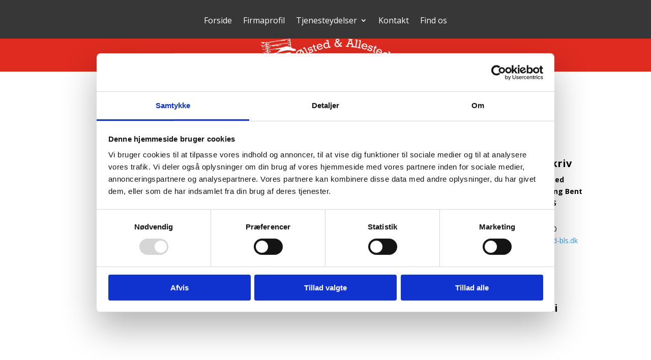

--- FILE ---
content_type: text/css
request_url: https://www.vognmand-bls.dk/wp-content/et-cache/47/et-core-unified-tb-10-tb-99-tb-14-deferred-47.min.css?ver=1764849716
body_size: -48
content:
.et_pb_blurb_0_tb_body.et_pb_blurb .et_pb_module_header,.et_pb_blurb_0_tb_body.et_pb_blurb .et_pb_module_header a,.et_pb_blurb_1_tb_body.et_pb_blurb .et_pb_module_header,.et_pb_blurb_1_tb_body.et_pb_blurb .et_pb_module_header a{font-weight:700}.et_pb_blurb_0_tb_body .et_pb_main_blurb_image .et_pb_image_wrap{max-width:30%}.et_pb_blurb_1_tb_body .et_pb_main_blurb_image .et_pb_image_wrap{max-width:25%}

--- FILE ---
content_type: application/x-javascript
request_url: https://consentcdn.cookiebot.com/consentconfig/7da41afb-c8d6-4ca3-b257-3121e9cf062f/vognmand-bls.dk/configuration.js
body_size: -28
content:
CookieConsent.configuration.tags.push({id:182081046,type:"script",tagID:"",innerHash:"",outerHash:"",tagHash:"2560585509033",url:"https://consent.cookiebot.com/uc.js",resolvedUrl:"https://consent.cookiebot.com/uc.js",cat:[1]});